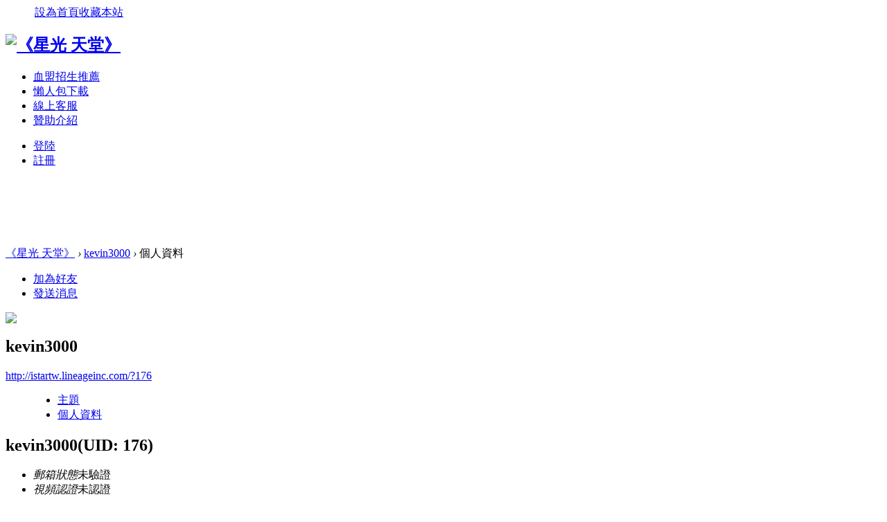

--- FILE ---
content_type: text/html; charset=utf-8
request_url: http://istartw.lineageinc.com/home.php?mod=space&uid=176
body_size: 4193
content:
<!DOCTYPE html PUBLIC "-//W3C//DTD XHTML 1.0 Transitional//EN" "http://www.w3.org/TR/xhtml1/DTD/xhtml1-transitional.dtd">
<html xmlns="http://www.w3.org/1999/xhtml">
<head>
<meta http-equiv="Content-Type" content="text/html; charset=utf-8" />
<title>kevin3000的個人資料 -  《星光 天堂》 -  Powered by Discuz!</title>

<meta name="keywords" content="kevin3000的個人資料" />
<meta name="description" content="kevin3000的個人資料 ,《星光 天堂》" />
<meta name="generator" content="Discuz! X3.4" />
<meta name="author" content="Discuz! Team and Comsenz UI Team" />
<meta name="copyright" content="2001-2017 Comsenz Inc." />
<meta name="MSSmartTagsPreventParsing" content="True" />
<meta http-equiv="MSThemeCompatible" content="Yes" />
<base href="http://istartw.lineageinc.com/" /><link rel="stylesheet" type="text/css" href="data/cache/style_2_common.css?rQ8" /><link rel="stylesheet" type="text/css" href="data/cache/style_2_home_space.css?rQ8" /><script type="text/javascript">var STYLEID = '2', STATICURL = 'static/', IMGDIR = 'static/image/common', VERHASH = 'rQ8', charset = 'utf-8', discuz_uid = '0', cookiepre = 'N5AP_2132_', cookiedomain = '', cookiepath = '/', showusercard = '1', attackevasive = '0', disallowfloat = 'newthread', creditnotice = '1|威望|,2|金錢|,3|貢獻|', defaultstyle = '', REPORTURL = 'aHR0cDovL2lzdGFydHcubGluZWFnZWluYy5jb20vaG9tZS5waHA/bW9kPXNwYWNlJnVpZD0xNzY=', SITEURL = 'http://istartw.lineageinc.com/', JSPATH = 'static/js/', CSSPATH = 'data/cache/style_', DYNAMICURL = '';</script>
<script src="static/js/common.js?rQ8" type="text/javascript"></script>
<meta name="application-name" content="《星光 天堂》" />
<meta name="msapplication-tooltip" content="《星光 天堂》" />
<meta name="msapplication-task" content="name=論壇;action-uri=http://istartw.lineageinc.com/forum.php;icon-uri=http://istartw.lineageinc.com/static/image/common/bbs.ico" />
<script src="static/js/home.js?rQ8" type="text/javascript"></script>
     <script src="template/duckart_DC20/deancss/js/jquery.min.js" type="text/javascript"></script>
 <script type="text/javascript">
        var jq=jQuery.noConflict();
     </script>

<script src="template/duckart_DC20/deancss/js/jquery.SuperSlide.2.1.1.js" type="text/javascript"></script>
    <script src="template/duckart_DC20/deancss/js/pace.js" type="text/javascript"></script>
<script language="javascript" type="text/javascript">
        function killErrors() {
            return true;
        }
        window.onerror = killErrors;
    </script>
</head>

<body id="nv_home" class="pg_space" onkeydown="if(event.keyCode==27) return false;">
<div id="append_parent"></div><div id="ajaxwaitid"></div>
<div id="toptb" class="cl">
<div class="wp" style="width:1180px!important; margin:0 auto;">
<div class="z"><a href="javascript:;"  onclick="setHomepage('https://istartw.lineageinc.com/');">設為首頁</a><a href="https://istartw.lineageinc.com/"  onclick="addFavorite(this.href, '《星光 天堂》');return false;">收藏本站</a></div>
<div class="y">

</div>
                <div class="clear"></div>
</div>
</div>

<div id="hd">
        	<div class="deanheader">
                <div class="w1180">
                    <div class="deanlogo"><h2><a href="./" title="《星光 天堂》"><img src="template/duckart_DC20/deancss/logo.png" alt="《星光 天堂》" border="0" /></a></h2></div>
                    <div class="deannav">
                        
                                                   <ul>
                                                            <li id="mn_F49" ><a href="https://istartw.lineageinc.com/forum.php?mod=viewthread&tid=308022&extra=page%3D1" hidefocus="true"  >血盟招生推薦</a></li>                                                                                                                        <li id="mn_N99a2" ><a href="http://istartw.lineageinc.com/forum.php?mod=viewthread&tid=81429" hidefocus="true" target="_blank"  >懶人包下載</a></li>                                                            <li id="mn_Ne74d" ><a href="https://istartw.lineageinc.com/chat/" hidefocus="true" target="_blank"  >線上客服</a></li>                                                            <li id="mn_N9257" ><a href="http://istartw.lineageinc.com/forum.php?mod=viewthread&tid=23&extra=page%3D1" hidefocus="true" target="_blank"  >贊助介紹</a></li>                                                                                                                                                                               </ul>
                    </div>
                    <div class="deansearch"></div>
                    <div class="deandenglu"><style type="text/css">
.deanlogin .pipe{ display:none;} 
.deanlogin dl a{ padding:0;}
</style>
<div class="deanlogin">                 
            <style tpye="text/css">
    	
    </style>
    	 <div class="deandenglu">
            <ul>
                <li><a class="deandengluanniu" href="member.php?mod=logging&amp;action=login" onclick="showWindow('login', this.href)">登陸</a></li>
                <li><a class="deanzhuceanniu" href="member.php?mod=register">註冊</a></li>
                <div class="clear"></div>
            </ul>
        </div>
                    
         </ul>
</div></div>
                    <div class="clear"></div>
                </div>
            </div>
            <div class="deanfakeheader" style="height:97px; width:100%;"></div>
        	<div class="zx_box">
            
    <a class="deanqqtalk" href="https://www.facebook.com/profile.php?id=100090871640229" target="_blank"></a>
        <a class="deanfreecall" href="/forum.php?mod=forumdisplay&amp;fid=52" target="_blank"></a>
<a class="dean3" href="forum.php?mod=viewthread&amp;tid=23&amp;extra=page%3D1" target="_blank"></a>
<a class="dean4" href="http://istartw.lineageinc.com/forum.php?mod=viewthread&amp;tid=81429" target="_blank"></a>
<a class="dean5" href="http://gametsg.techbang.com/lineage/index.php?view=npc&amp;type=location&amp;k1=1" target="_blank"></a>

    </div>
        	
   	
     	<div class="zx_box2">
            
    	<a class="dean7" href="http://istartw.lineageinc.com/forum.php?mod=viewthread&amp;tid=22" target="_blank"></a>
<a class="dean8" href="http://istartw.lineageinc.com/forum.php?mod=forumdisplay&amp;fid=38" target="_blank"></a>
<a class="dean9" href="http://istartw.lineageinc.com/forum.php?mod=viewthread&amp;tid=25" target="_blank"></a>
<a class="dean10" href="http://istartw.lineageinc.com/forum.php?mod=forumdisplay&amp;fid=48&amp;page=1" target="_blank"></a>
    </div>
        	      
            
            
        	
        	
        	
<div class="wp">
<div class="hdc cl">



</div>


<div id="mu" class="cl">
</div></div>
</div>


<div id="wp" class="wp">
<div id="pt" class="bm cl">
<div class="z">
<a href="./" class="nvhm" title="首頁">《星光 天堂》</a> <em>&rsaquo;</em>
<a href="home.php?mod=space&amp;uid=176">kevin3000</a> <em>&rsaquo;</em>
個人資料
</div>
</div>
<style id="diy_style" type="text/css"></style>
<div class="wp">
<!--[diy=diy1]--><div id="diy1" class="area"></div><!--[/diy]-->
</div><div id="uhd">
<div class="mn">
<ul>
<li class="addf">
<a href="home.php?mod=spacecp&amp;ac=friend&amp;op=add&amp;uid=176&amp;handlekey=addfriendhk_176" id="a_friend_li_176" onclick="showWindow(this.id, this.href, 'get', 0);" class="xi2">加為好友</a>
</li>
<li class="pm2">
<a href="home.php?mod=spacecp&amp;ac=pm&amp;op=showmsg&amp;handlekey=showmsg_176&amp;touid=176&amp;pmid=0&amp;daterange=2" id="a_sendpm_176" onclick="showWindow('showMsgBox', this.href, 'get', 0)" title="發送消息">發送消息</a>
</li>
</ul>
</div>
<div class="h cl">
<div class="icn avt"><a href="home.php?mod=space&amp;uid=176"><img src="http://istartw.lineageinc.com/uc_server/avatar.php?uid=176&size=small" /></a></div>
<h2 class="mt">
kevin3000</h2>
<p>
<a href="http://istartw.lineageinc.com/?176" class="xg1">http://istartw.lineageinc.com/?176</a>
</p>
</div>

<ul class="tb cl" style="padding-left: 75px;">
<li><a href="home.php?mod=space&amp;uid=176&amp;do=thread&amp;view=me&amp;from=space">主題</a></li>
<li class="a"><a href="home.php?mod=space&amp;uid=176&amp;do=profile&amp;from=space">個人資料</a></li>
</ul>
</div>
<div id="ct" class="ct1 wp cl">
<div class="mn">
<!--[diy=diycontenttop]--><div id="diycontenttop" class="area"></div><!--[/diy]-->
<div class="bm bw0">
<div class="bm_c">
<div class="bm_c u_profile">

<div class="pbm mbm bbda cl">
<h2 class="mbn">
kevin3000<span class="xw0">(UID: 176)</span>
</h2>
<ul class="pf_l cl pbm mbm">
<li><em>郵箱狀態</em>未驗證</li>
<li><em>視頻認證</em>未認證</li>
</ul>
<ul>
</ul>
<ul class="cl bbda pbm mbm">
<li>
<em class="xg2">統計信息</em>
<a href="home.php?mod=space&amp;uid=176&amp;do=friend&amp;view=me&amp;from=space" target="_blank">好友數 0</a>
<span class="pipe">|</span><a href="home.php?mod=space&uid=176&do=thread&view=me&type=reply&from=space" target="_blank">回帖數 28</a>
<span class="pipe">|</span>
<a href="home.php?mod=space&uid=176&do=thread&view=me&type=thread&from=space" target="_blank">主題數 14</a>
</li>
</ul>
<ul class="pf_l cl"><li><em>性別</em>保密</li>
<li><em>生日</em>-</li>
</ul>
</div>
<div class="pbm mbm bbda cl">
<h2 class="mbn">活躍概況</h2>
<ul>
<li><em class="xg1">用戶組&nbsp;&nbsp;</em><span style="color:" class="xi2" onmouseover="showTip(this)" tip="積分 186, 距離下一級還需 14 積分"><a href="home.php?mod=spacecp&amp;ac=usergroup&amp;gid=11" target="_blank">註冊會員</a></span>  </li>
</ul>
<ul id="pbbs" class="pf_l">
<li><em>在線時間</em>20 小時</li><li><em>註冊時間</em>2020-3-22 17:14</li>
<li><em>最後訪問</em>2020-8-1 14:49</li>
<li><em>上次活動時間</em>2020-8-1 13:31</li><li><em>上次發表時間</em>2020-5-31 21:06</li><li><em>所在時區</em>使用系統默認</li>
</ul>
</div>
<div id="psts" class="cl">
<h2 class="mbn">統計信息</h2>
<ul class="pf_l">
<li><em>已用空間</em>   0 B </li>
<li><em>積分</em>186</li><li><em>威望</em>0 </li>
<li><em>金錢</em>144 </li>
<li><em>貢獻</em>0 </li>
</ul>
</div>
</div><!--[diy=diycontentbottom]--><div id="diycontentbottom" class="area"></div><!--[/diy]--></div>
</div>
</div>
</div>

<div class="wp mtn">
<!--[diy=diy3]--><div id="diy3" class="area"></div><!--[/diy]-->
</div>
	</div>
    <!--<div class="deanfooter">-->
    	
    	<div class="deanftbottom">
        	<div class="w1180">
<p style="color:#FFFF00;">模板設計 by Duckart 小鴨美工</p>
        	<p>Powered by <strong>Duckart 小鴨美工</strong> <em>X3.4</em>&copy; 2001-2019Comsenz Inc.&nbsp; Templated by Duckart 小鴨美工</p>
            </div>
        	
        </div>
    </div>
    
    
<div id="ft" style="margin:0;padding:0; height:0;"></div>
<script src="home.php?mod=misc&ac=sendmail&rand=1769297624" type="text/javascript"></script>
<div id="scrolltop">
<span hidefocus="true"><a title="返回頂部" onclick="window.scrollTo('0','0')" class="scrolltopa" ><b>返回頂部</b></a></span>
</div>
<script type="text/javascript">_attachEvent(window, 'scroll', function () { showTopLink(); });checkBlind();</script>
</body>

</html>
